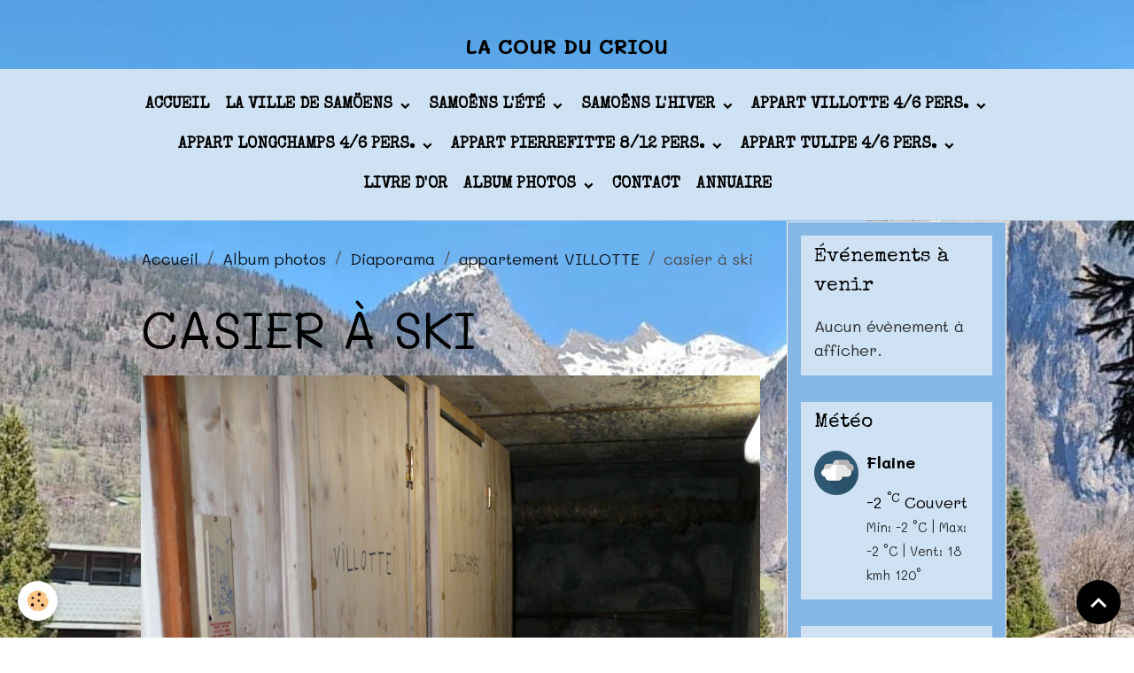

--- FILE ---
content_type: text/html; charset=UTF-8
request_url: http://www.locations-samoens-criou.com/album/diaporama/appartement-villotte/p1100628.html
body_size: 75224
content:

<!DOCTYPE html>
<html lang="fr">
    <head>
        <title>P1100628</title>
        <meta name="theme-color" content="rgb(207, 226, 243)">
        <meta name="msapplication-navbutton-color" content="rgb(207, 226, 243)">
        <!-- METATAGS -->
        <!-- rebirth / basic -->
<!--[if IE]>
<meta http-equiv="X-UA-Compatible" content="IE=edge">
<![endif]-->
<meta charset="utf-8">
<meta name="viewport" content="width=device-width, initial-scale=1, shrink-to-fit=no">
    <link rel="image_src" href="http://www.locations-samoens-criou.com/medias/album/p1100628-1-jpg" />
    <meta property="og:image" content="http://www.locations-samoens-criou.com/medias/album/p1100628-1-jpg" />
    <link rel="canonical" href="http://www.locations-samoens-criou.com/album/diaporama/appartement-villotte/p1100628.html">
<meta name="generator" content="e-monsite (e-monsite.com)">


<link href="https://fonts.googleapis.com/css?family=DM%20Sans:300,400,700%7CEB%20Garamond:300,400,700%7CSpecial%20Elite:300,400,700%7CSquare%20Peg:300,400,700&amp;display=swap" rel="stylesheet">

    
    <link rel="preconnect" href="https://fonts.googleapis.com">
    <link rel="preconnect" href="https://fonts.gstatic.com" crossorigin="anonymous">
    <link href="https://fonts.googleapis.com/css?family=Mali:300,300italic,400,400italic,700,700italic&display=swap" rel="stylesheet">

<link href="//www.locations-samoens-criou.com/themes/combined.css?v=6_1642769533_98" rel="stylesheet">


<link rel="preload" href="//www.locations-samoens-criou.com/medias/static/themes/bootstrap_v4/js/jquery-3.6.3.min.js?v=26012023" as="script">
<script src="//www.locations-samoens-criou.com/medias/static/themes/bootstrap_v4/js/jquery-3.6.3.min.js?v=26012023"></script>
<link rel="preload" href="//www.locations-samoens-criou.com/medias/static/themes/bootstrap_v4/js/popper.min.js?v=31012023" as="script">
<script src="//www.locations-samoens-criou.com/medias/static/themes/bootstrap_v4/js/popper.min.js?v=31012023"></script>
<link rel="preload" href="//www.locations-samoens-criou.com/medias/static/themes/bootstrap_v4/js/bootstrap.min.js?v=31012023" as="script">
<script src="//www.locations-samoens-criou.com/medias/static/themes/bootstrap_v4/js/bootstrap.min.js?v=31012023"></script>
<script src="//www.locations-samoens-criou.com/themes/combined.js?v=6_1642769533_98&lang=fr"></script>
<script type="application/ld+json">
    {
        "@context" : "https://schema.org/",
        "@type" : "WebSite",
        "name" : "LA COUR DU CRIOU",
        "url" : "http://www.locations-samoens-criou.com/"
    }
</script>




        <!-- //METATAGS -->
            <script src="//www.locations-samoens-criou.com/medias/static/js/rgpd-cookies/jquery.rgpd-cookies.js?v=2072"></script>
    <script>
                                    $(document).ready(function() {
            $.RGPDCookies({
                theme: 'bootstrap_v4',
                site: 'www.locations-samoens-criou.com',
                privacy_policy_link: '/about/privacypolicy/',
                cookies: [{"id":null,"favicon_url":"https:\/\/ssl.gstatic.com\/analytics\/20210414-01\/app\/static\/analytics_standard_icon.png","enabled":true,"model":"google_analytics","title":"Google Analytics","short_description":"Permet d'analyser les statistiques de consultation de notre site","long_description":"Indispensable pour piloter notre site internet, il permet de mesurer des indicateurs comme l\u2019affluence, les produits les plus consult\u00e9s, ou encore la r\u00e9partition g\u00e9ographique des visiteurs.","privacy_policy_url":"https:\/\/support.google.com\/analytics\/answer\/6004245?hl=fr","slug":"google-analytics"},{"id":null,"favicon_url":"","enabled":true,"model":"addthis","title":"AddThis","short_description":"Partage social","long_description":"Nous utilisons cet outil afin de vous proposer des liens de partage vers des plateformes tiers comme Twitter, Facebook, etc.","privacy_policy_url":"https:\/\/www.oracle.com\/legal\/privacy\/addthis-privacy-policy.html","slug":"addthis"}],
                modal_title: 'Gestion\u0020des\u0020cookies',
                modal_description: 'd\u00E9pose\u0020des\u0020cookies\u0020pour\u0020am\u00E9liorer\u0020votre\u0020exp\u00E9rience\u0020de\u0020navigation,\nmesurer\u0020l\u0027audience\u0020du\u0020site\u0020internet,\u0020afficher\u0020des\u0020publicit\u00E9s\u0020personnalis\u00E9es,\nr\u00E9aliser\u0020des\u0020campagnes\u0020cibl\u00E9es\u0020et\u0020personnaliser\u0020l\u0027interface\u0020du\u0020site.',
                privacy_policy_label: 'Consulter\u0020la\u0020politique\u0020de\u0020confidentialit\u00E9',
                check_all_label: 'Tout\u0020cocher',
                refuse_button: 'Refuser',
                settings_button: 'Param\u00E9trer',
                accept_button: 'Accepter',
                callback: function() {
                    // website google analytics case (with gtag), consent "on the fly"
                    if ('gtag' in window && typeof window.gtag === 'function') {
                        if (window.jsCookie.get('rgpd-cookie-google-analytics') === undefined
                            || window.jsCookie.get('rgpd-cookie-google-analytics') === '0') {
                            gtag('consent', 'update', {
                                'ad_storage': 'denied',
                                'analytics_storage': 'denied'
                            });
                        } else {
                            gtag('consent', 'update', {
                                'ad_storage': 'granted',
                                'analytics_storage': 'granted'
                            });
                        }
                    }
                }
            });
        });
    </script>
        <script async src="https://www.googletagmanager.com/gtag/js?id=G-4VN4372P6E"></script>
<script>
    window.dataLayer = window.dataLayer || [];
    function gtag(){dataLayer.push(arguments);}
    
    gtag('consent', 'default', {
        'ad_storage': 'denied',
        'analytics_storage': 'denied'
    });
    
    gtag('js', new Date());
    gtag('config', 'G-4VN4372P6E');
</script>

        
    <!-- Global site tag (gtag.js) -->
        <script async src="https://www.googletagmanager.com/gtag/js?id=UA-26625141-1"></script>
        <script>
        window.dataLayer = window.dataLayer || [];
        function gtag(){dataLayer.push(arguments);}

gtag('consent', 'default', {
            'ad_storage': 'denied',
            'analytics_storage': 'denied'
        });
        gtag('set', 'allow_ad_personalization_signals', false);
                gtag('js', new Date());
        gtag('config', 'UA-26625141-1');
    </script>
                            </head>
    <body id="album_run_diaporama_appartement-villotte_p1100628" data-template="default">
        

                <!-- BRAND TOP -->
                                                                                    <div id="brand-top-wrapper" class="contains-brand d-flex justify-content-center">
                                    <a class="top-brand d-block text-center mr-0" href="http://www.locations-samoens-criou.com/">
                                                                            <span class="brand-titles d-lg-flex flex-column mb-0">
                                <span class="brand-title d-inline-block">LA COUR DU CRIOU</span>
                                                            <span class="brand-subtitle d-none">Locations de vacances à Samoëns</span>
                                                    </span>
                                            </a>
                            </div>
        
        <!-- NAVBAR -->
                                                                <nav class="navbar navbar-expand-lg " id="navbar" data-animation="sliding">
                        <div class="container">
                                            <button id="buttonBurgerMenu" title="BurgerMenu" class="navbar-toggler collapsed" type="button" data-toggle="collapse" data-target="#menu">
                    <span></span>
                    <span></span>
                    <span></span>
                    <span></span>
                </button>
                <div class="collapse navbar-collapse flex-lg-grow-0 mx-lg-auto" id="menu">
                                                                                                                <ul class="navbar-nav navbar-menu nav-all nav-all-center">
                                                                                                                                                                                            <li class="nav-item" data-index="1">
                            <a class="nav-link" href="http://www.locations-samoens-criou.com/">
                                                                Accueil
                            </a>
                                                                                </li>
                                                                                                                                                                                                                                                                            <li class="nav-item dropdown" data-index="2">
                            <a class="nav-link dropdown-toggle" href="http://www.locations-samoens-criou.com/pages/la-ville-de-samoens/">
                                                                La ville de Samöens
                            </a>
                                                                                        <div class="collapse dropdown-menu">
                                    <ul class="list-unstyled">
                                                                                                                                                                                                                                                                    <li>
                                                <a class="dropdown-item" href="http://www.locations-samoens-criou.com/pages/la-ville-de-samoens/l-histoire.html">
                                                    L'histoire
                                                </a>
                                                                                                                                            </li>
                                                                                                                                                                                                                                                                    <li>
                                                <a class="dropdown-item" href="http://www.locations-samoens-criou.com/pages/la-ville-de-samoens/le-village-et-les-commerces.html">
                                                    Le village et les commerces
                                                </a>
                                                                                                                                            </li>
                                                                                                                                                                                                                                                                    <li>
                                                <a class="dropdown-item" href="http://www.locations-samoens-criou.com/pages/la-ville-de-samoens/plan-de-la-station.html">
                                                    Plan de la station
                                                </a>
                                                                                                                                            </li>
                                                                                                                                                                                                                                                                    <li>
                                                <a class="dropdown-item" href="http://www.locations-samoens-criou.com/pages/la-ville-de-samoens/acces-a-la-station.html">
                                                    Accès à la station
                                                </a>
                                                                                                                                            </li>
                                                                                <li class="dropdown-menu-root">
                                            <a class="dropdown-item" href="http://www.locations-samoens-criou.com/pages/la-ville-de-samoens/">La ville de Samöens</a>
                                        </li>
                                    </ul>
                                </div>
                                                    </li>
                                                                                                                                                                                                                                                                            <li class="nav-item dropdown" data-index="3">
                            <a class="nav-link dropdown-toggle" href="http://www.locations-samoens-criou.com/pages/samoens-l-ete/">
                                                                Samoëns l'été
                            </a>
                                                                                        <div class="collapse dropdown-menu">
                                    <ul class="list-unstyled">
                                                                                                                                                                                                                                                                    <li>
                                                <a class="dropdown-item" href="http://www.locations-samoens-criou.com/pages/samoens-l-ete/general.html">
                                                    Guide été
                                                </a>
                                                                                                                                            </li>
                                                                                                                                                                                                                                                                    <li>
                                                <a class="dropdown-item" href="http://www.locations-samoens-criou.com/pages/samoens-l-ete/la-base-de-loisirs.html">
                                                    La base de loisirs
                                                </a>
                                                                                                                                            </li>
                                                                                                                                                                                                                                                                    <li>
                                                <a class="dropdown-item" href="http://www.locations-samoens-criou.com/pages/samoens-l-ete/les-activites-culturelles.html">
                                                    Les activités culturelles
                                                </a>
                                                                                                                                            </li>
                                                                                                                                                                                                                                                                    <li>
                                                <a class="dropdown-item" href="http://www.locations-samoens-criou.com/pages/samoens-l-ete/la-randonnee.html">
                                                    La randonnée
                                                </a>
                                                                                                                                            </li>
                                                                                                                                                                                                                                                                    <li>
                                                <a class="dropdown-item" href="http://www.locations-samoens-criou.com/pages/samoens-l-ete/le-velo.html">
                                                    Le vélo
                                                </a>
                                                                                                                                            </li>
                                                                                                                                                                                                                                                                    <li>
                                                <a class="dropdown-item" href="http://www.locations-samoens-criou.com/pages/samoens-l-ete/les-sports-extremes.html">
                                                    Les sports extrêmes
                                                </a>
                                                                                                                                            </li>
                                                                                <li class="dropdown-menu-root">
                                            <a class="dropdown-item" href="http://www.locations-samoens-criou.com/pages/samoens-l-ete/">Samoëns l'été</a>
                                        </li>
                                    </ul>
                                </div>
                                                    </li>
                                                                                                                                                                                                                                                                            <li class="nav-item dropdown" data-index="4">
                            <a class="nav-link dropdown-toggle" href="http://www.locations-samoens-criou.com/pages/samoens-l-hiver/">
                                                                Samoëns l'hiver
                            </a>
                                                                                        <div class="collapse dropdown-menu">
                                    <ul class="list-unstyled">
                                                                                                                                                                                                                                                                    <li>
                                                <a class="dropdown-item" href="http://www.locations-samoens-criou.com/pages/samoens-l-hiver/general.html">
                                                    Guide hiver
                                                </a>
                                                                                                                                            </li>
                                                                                                                                                                                                                                                                    <li>
                                                <a class="dropdown-item" href="http://www.locations-samoens-criou.com/pages/samoens-l-hiver/ski-alpin-sur-le-domaine-du-grand-massif.html">
                                                    Ski alpin
                                                </a>
                                                                                                                                            </li>
                                                                                                                                                                                                                                                                    <li>
                                                <a class="dropdown-item" href="http://www.locations-samoens-criou.com/pages/samoens-l-hiver/les-forfaits.html">
                                                    les forfaits
                                                </a>
                                                                                                                                            </li>
                                                                                                                                                                                                                                                                    <li>
                                                <a class="dropdown-item" href="http://www.locations-samoens-criou.com/pages/samoens-l-hiver/ski-de-fond-sur-l-espace-nordique-du-haut-giffre.html">
                                                    ski de fond et nordique
                                                </a>
                                                                                                                                            </li>
                                                                                                                                                                                                                                                                    <li>
                                                <a class="dropdown-item" href="http://www.locations-samoens-criou.com/pages/samoens-l-hiver/snowparks.html">
                                                    snowparks
                                                </a>
                                                                                                                                            </li>
                                                                                                                                                                                                                                                                    <li>
                                                <a class="dropdown-item" href="http://www.locations-samoens-criou.com/pages/samoens-l-hiver/autres-activites-d-hiver.html">
                                                    autres activités d'hiver
                                                </a>
                                                                                                                                            </li>
                                                                                <li class="dropdown-menu-root">
                                            <a class="dropdown-item" href="http://www.locations-samoens-criou.com/pages/samoens-l-hiver/">Samoëns l'hiver</a>
                                        </li>
                                    </ul>
                                </div>
                                                    </li>
                                                                                                                                                                                                                                                                            <li class="nav-item dropdown" data-index="5">
                            <a class="nav-link dropdown-toggle" href="http://www.locations-samoens-criou.com/pages/appartement-villotte/">
                                                                appart VILLOTTE 4/6 pers.
                            </a>
                                                                                        <div class="collapse dropdown-menu">
                                    <ul class="list-unstyled">
                                                                                                                                                                                                                                                                    <li>
                                                <a class="dropdown-item" href="http://www.locations-samoens-criou.com/pages/appartement-villotte/descriptif.html">
                                                    descriptif
                                                </a>
                                                                                                                                            </li>
                                                                                                                                                                                                                                                                    <li>
                                                <a class="dropdown-item" href="http://www.locations-samoens-criou.com/pages/appartement-villotte/photos.html">
                                                    photos
                                                </a>
                                                                                                                                            </li>
                                                                                                                                                                                                                                                                    <li>
                                                <a class="dropdown-item" href="http://www.locations-samoens-criou.com/pages/appartement-villotte/plan-appartement.html">
                                                    plan appartement
                                                </a>
                                                                                                                                            </li>
                                                                                                                                                                                                                                                                    <li>
                                                <a class="dropdown-item" href="http://www.locations-samoens-criou.com/pages/appartement-villotte/inventaire.html">
                                                    inventaire
                                                </a>
                                                                                                                                            </li>
                                                                                                                                                                                                                                                                    <li>
                                                <a class="dropdown-item" href="http://www.locations-samoens-criou.com/pages/appartement-villotte/conditions-generales.html">
                                                    conditions générales
                                                </a>
                                                                                                                                            </li>
                                                                                                                                                                                                                                                                    <li>
                                                <a class="dropdown-item" href="http://www.locations-samoens-criou.com/pages/appartement-villotte/disponibilites.html">
                                                    disponibilités
                                                </a>
                                                                                                                                            </li>
                                                                                                                                                                                                                                                                    <li>
                                                <a class="dropdown-item" href="http://www.locations-samoens-criou.com/pages/appartement-villotte/acces-et-localisation.html">
                                                    accès et localisation
                                                </a>
                                                                                                                                            </li>
                                                                                <li class="dropdown-menu-root">
                                            <a class="dropdown-item" href="http://www.locations-samoens-criou.com/pages/appartement-villotte/">appart VILLOTTE 4/6 pers.</a>
                                        </li>
                                    </ul>
                                </div>
                                                    </li>
                                                                                                                                                                                                                                                                            <li class="nav-item dropdown" data-index="6">
                            <a class="nav-link dropdown-toggle" href="http://www.locations-samoens-criou.com/pages/appartement-longchamps/">
                                                                appart LONGCHAMPS 4/6 pers.
                            </a>
                                                                                        <div class="collapse dropdown-menu">
                                    <ul class="list-unstyled">
                                                                                                                                                                                                                                                                    <li>
                                                <a class="dropdown-item" href="http://www.locations-samoens-criou.com/pages/appartement-longchamps/descriptif.html">
                                                    descriptif
                                                </a>
                                                                                                                                            </li>
                                                                                                                                                                                                                                                                    <li>
                                                <a class="dropdown-item" href="http://www.locations-samoens-criou.com/pages/appartement-longchamps/photos.html">
                                                    photos
                                                </a>
                                                                                                                                            </li>
                                                                                                                                                                                                                                                                    <li>
                                                <a class="dropdown-item" href="http://www.locations-samoens-criou.com/pages/appartement-longchamps/pl.html">
                                                    plan appartement
                                                </a>
                                                                                                                                            </li>
                                                                                                                                                                                                                                                                    <li>
                                                <a class="dropdown-item" href="http://www.locations-samoens-criou.com/pages/appartement-longchamps/i.html">
                                                    inventaire
                                                </a>
                                                                                                                                            </li>
                                                                                                                                                                                                                                                                    <li>
                                                <a class="dropdown-item" href="http://www.locations-samoens-criou.com/pages/appartement-longchamps/conditions-generales.html">
                                                    conditions générales
                                                </a>
                                                                                                                                            </li>
                                                                                                                                                                                                                                                                    <li>
                                                <a class="dropdown-item" href="http://www.locations-samoens-criou.com/pages/appartement-longchamps/disponibilites.html">
                                                    disponibilités
                                                </a>
                                                                                                                                            </li>
                                                                                                                                                                                                                                                                    <li>
                                                <a class="dropdown-item" href="http://www.locations-samoens-criou.com/pages/appartement-longchamps/a.html">
                                                    accès et localisation
                                                </a>
                                                                                                                                            </li>
                                                                                <li class="dropdown-menu-root">
                                            <a class="dropdown-item" href="http://www.locations-samoens-criou.com/pages/appartement-longchamps/">appart LONGCHAMPS 4/6 pers.</a>
                                        </li>
                                    </ul>
                                </div>
                                                    </li>
                                                                                                                                                                                                                                                                            <li class="nav-item dropdown" data-index="7">
                            <a class="nav-link dropdown-toggle" href="http://www.locations-samoens-criou.com/pages/appartement-pierrefitte/">
                                                                appart PIERREFITTE 8/12 pers.
                            </a>
                                                                                        <div class="collapse dropdown-menu">
                                    <ul class="list-unstyled">
                                                                                                                                                                                                                                                                    <li>
                                                <a class="dropdown-item" href="http://www.locations-samoens-criou.com/pages/appartement-pierrefitte/de.html">
                                                    descriptif
                                                </a>
                                                                                                                                            </li>
                                                                                                                                                                                                                                                                    <li>
                                                <a class="dropdown-item" href="http://www.locations-samoens-criou.com/pages/appartement-pierrefitte/photos.html">
                                                    photos
                                                </a>
                                                                                                                                            </li>
                                                                                                                                                                                                                                                                    <li>
                                                <a class="dropdown-item" href="http://www.locations-samoens-criou.com/pages/appartement-pierrefitte/plan.html">
                                                    plan appartement
                                                </a>
                                                                                                                                            </li>
                                                                                                                                                                                                                                                                    <li>
                                                <a class="dropdown-item" href="http://www.locations-samoens-criou.com/pages/appartement-pierrefitte/inventaire.html">
                                                    inventaire
                                                </a>
                                                                                                                                            </li>
                                                                                                                                                                                                                                                                    <li>
                                                <a class="dropdown-item" href="http://www.locations-samoens-criou.com/pages/appartement-pierrefitte/conditions-generales.html">
                                                    conditions générales
                                                </a>
                                                                                                                                            </li>
                                                                                                                                                                                                                                                                    <li>
                                                <a class="dropdown-item" href="http://www.locations-samoens-criou.com/pages/appartement-pierrefitte/disponibilites.html">
                                                    disponibilités
                                                </a>
                                                                                                                                            </li>
                                                                                                                                                                                                                                                                    <li>
                                                <a class="dropdown-item" href="http://www.locations-samoens-criou.com/pages/appartement-pierrefitte/a.html">
                                                    accès et localisation
                                                </a>
                                                                                                                                            </li>
                                                                                <li class="dropdown-menu-root">
                                            <a class="dropdown-item" href="http://www.locations-samoens-criou.com/pages/appartement-pierrefitte/">appart PIERREFITTE 8/12 pers.</a>
                                        </li>
                                    </ul>
                                </div>
                                                    </li>
                                                                                                                                                                                                                                                                            <li class="nav-item dropdown" data-index="8">
                            <a class="nav-link dropdown-toggle" href="http://www.locations-samoens-criou.com/pages/appart-tulipe-4-6-pers/">
                                                                appart TULIPE 4/6 pers.
                            </a>
                                                                                        <div class="collapse dropdown-menu">
                                    <ul class="list-unstyled">
                                                                                                                                                                                                                                                                    <li>
                                                <a class="dropdown-item" href="http://www.locations-samoens-criou.com/pages/appart-tulipe-4-6-pers/descriptif.html">
                                                    descriptif
                                                </a>
                                                                                                                                            </li>
                                                                                                                                                                                                                                                                    <li>
                                                <a class="dropdown-item" href="http://www.locations-samoens-criou.com/pages/appart-tulipe-4-6-pers/photos.html">
                                                    photos
                                                </a>
                                                                                                                                            </li>
                                                                                                                                                                                                                                                                    <li>
                                                <a class="dropdown-item" href="http://www.locations-samoens-criou.com/pages/appart-tulipe-4-6-pers/inventaire.html">
                                                    inventaire
                                                </a>
                                                                                                                                            </li>
                                                                                                                                                                                                                                                                    <li>
                                                <a class="dropdown-item" href="http://www.locations-samoens-criou.com/pages/appart-tulipe-4-6-pers/disponibilites.html">
                                                    disponibilités
                                                </a>
                                                                                                                                            </li>
                                                                                                                                                                                                                                                                    <li>
                                                <a class="dropdown-item" href="http://www.locations-samoens-criou.com/pages/appart-tulipe-4-6-pers/reglement-interieur.html">
                                                    règlement intérieur
                                                </a>
                                                                                                                                            </li>
                                                                                                                                                                                                                                                                    <li>
                                                <a class="dropdown-item" href="http://www.locations-samoens-criou.com/pages/appart-tulipe-4-6-pers/conditions-generales.html">
                                                    conditions générales
                                                </a>
                                                                                                                                            </li>
                                                                                                                                                                                                                                                                    <li>
                                                <a class="dropdown-item" href="http://www.locations-samoens-criou.com/pages/appart-tulipe-4-6-pers/acces-et-localisation.html">
                                                    accès et localisation
                                                </a>
                                                                                                                                            </li>
                                                                                <li class="dropdown-menu-root">
                                            <a class="dropdown-item" href="http://www.locations-samoens-criou.com/pages/appart-tulipe-4-6-pers/">appart TULIPE 4/6 pers.</a>
                                        </li>
                                    </ul>
                                </div>
                                                    </li>
                                                                                                                                                                                            <li class="nav-item" data-index="9">
                            <a class="nav-link" href="http://www.locations-samoens-criou.com/livredor/">
                                                                Livre d'or
                            </a>
                                                                                </li>
                                                                                                                                                                                                                                                                            <li class="nav-item dropdown" data-index="10">
                            <a class="nav-link dropdown-toggle" href="http://www.locations-samoens-criou.com/album/">
                                                                Album photos
                            </a>
                                                                                        <div class="collapse dropdown-menu">
                                    <ul class="list-unstyled">
                                                                                                                                                                                                                                                                    <li>
                                                <a class="dropdown-item" href="http://www.locations-samoens-criou.com/album/immeuble-et-decoration-saisonniere/">
                                                    immeuble et décoration saisonnière
                                                </a>
                                                                                                                                            </li>
                                                                                                                                                                                                                                                                    <li>
                                                <a class="dropdown-item" href="http://www.locations-samoens-criou.com/album/travaux/">
                                                    Travaux
                                                </a>
                                                                                                                                            </li>
                                                                                                                                                                                                                                                                    <li>
                                                <a class="dropdown-item" href="http://www.locations-samoens-criou.com/album/samoens/">
                                                    Samoëns
                                                </a>
                                                                                                                                            </li>
                                                                                                                                                                                                                                                                    <li>
                                                <a class="dropdown-item" href="http://www.locations-samoens-criou.com/album/samoens-l-hiver/">
                                                    Samoëns l'hiver
                                                </a>
                                                                                                                                            </li>
                                                                                                                                                                                                                                                                    <li>
                                                <a class="dropdown-item" href="http://www.locations-samoens-criou.com/album/noel-a-samoens/">
                                                    Noël à Samoëns
                                                </a>
                                                                                                                                            </li>
                                                                                                                                                                                                                                                                    <li>
                                                <a class="dropdown-item" href="http://www.locations-samoens-criou.com/album/samoens-l-ete/">
                                                    Samoëns l'été
                                                </a>
                                                                                                                                            </li>
                                                                                                                                                                                                                                                                    <li>
                                                <a class="dropdown-item" href="http://www.locations-samoens-criou.com/album/sport-et-base-de-loisirs/">
                                                    Sport et base de loisirs
                                                </a>
                                                                                                                                            </li>
                                                                                                                                                                                                                                                                    <li>
                                                <a class="dropdown-item" href="http://www.locations-samoens-criou.com/album/balade-au-cirque-du-fer-a-cheval/">
                                                    Balade au Cirque du Fer à Cheval
                                                </a>
                                                                                                                                            </li>
                                                                                                                                                                                                                                                                    <li>
                                                <a class="dropdown-item" href="http://www.locations-samoens-criou.com/album/balade-a-joux-plane/">
                                                    Balade à Joux Plane
                                                </a>
                                                                                                                                            </li>
                                                                                                                                                                                                                                                                    <li>
                                                <a class="dropdown-item" href="http://www.locations-samoens-criou.com/album/lac-leman/">
                                                    Lac Léman
                                                </a>
                                                                                                                                            </li>
                                                                                                                                                                                                                                                                    <li>
                                                <a class="dropdown-item" href="http://www.locations-samoens-criou.com/album/rallye-du-mont-blanc/">
                                                    Rallye du Mont Blanc
                                                </a>
                                                                                                                                            </li>
                                                                                <li class="dropdown-menu-root">
                                            <a class="dropdown-item" href="http://www.locations-samoens-criou.com/album/">Album photos</a>
                                        </li>
                                    </ul>
                                </div>
                                                    </li>
                                                                                                                                                                                            <li class="nav-item" data-index="11">
                            <a class="nav-link" href="http://www.locations-samoens-criou.com/contact">
                                                                Contact
                            </a>
                                                                                </li>
                                                                                                                                                                                            <li class="nav-item" data-index="12">
                            <a class="nav-link" href="http://www.locations-samoens-criou.com/annuaire">
                                                                Annuaire
                            </a>
                                                                                </li>
                                    </ul>
            
                                    
                    
                                        
                    
                                    </div>
                        </div>
                    </nav>

        <!-- HEADER -->
                <!-- //HEADER -->

        <!-- WRAPPER -->
                                                            <div id="wrapper" class="container">

                        <div class="row">
                            <main id="main" class="col-lg-9">

                                                                            <ol class="breadcrumb">
                                    <li class="breadcrumb-item"><a href="http://www.locations-samoens-criou.com/">Accueil</a></li>
                                                <li class="breadcrumb-item"><a href="http://www.locations-samoens-criou.com/album/">Album photos</a></li>
                                                <li class="breadcrumb-item"><a href="http://www.locations-samoens-criou.com/album/diaporama/">Diaporama</a></li>
                                                <li class="breadcrumb-item"><a href="http://www.locations-samoens-criou.com/album/diaporama/appartement-villotte/">appartement VILLOTTE</a></li>
                                                <li class="breadcrumb-item active">casier à ski</li>
                        </ol>

    <script type="application/ld+json">
        {
            "@context": "https://schema.org",
            "@type": "BreadcrumbList",
            "itemListElement": [
                                {
                    "@type": "ListItem",
                    "position": 1,
                    "name": "Accueil",
                    "item": "http://www.locations-samoens-criou.com/"
                  },                                {
                    "@type": "ListItem",
                    "position": 2,
                    "name": "Album photos",
                    "item": "http://www.locations-samoens-criou.com/album/"
                  },                                {
                    "@type": "ListItem",
                    "position": 3,
                    "name": "Diaporama",
                    "item": "http://www.locations-samoens-criou.com/album/diaporama/"
                  },                                {
                    "@type": "ListItem",
                    "position": 4,
                    "name": "appartement VILLOTTE",
                    "item": "http://www.locations-samoens-criou.com/album/diaporama/appartement-villotte/"
                  },                                {
                    "@type": "ListItem",
                    "position": 5,
                    "name": "casier à ski",
                    "item": "http://www.locations-samoens-criou.com/album/diaporama/appartement-villotte/p1100628.html"
                  }                          ]
        }
    </script>
                                            
                                        
                                        
                                                            <div class="view view-album" id="view-item" data-category="appartement-villotte" data-id-album="4ec66380fee84faefca27ff1">
    <div class="container">
        <div class="row">
            <div class="col">
                <h1 class="view-title">casier à ski</h1>
                
    
<div id="site-module-4e822f42ce716fde4dbc9f21" class="site-module" data-itemid="4e822f42ce716fde4dbc9f21" data-siteid="4e822f426a4d6fde4dbca9aa" data-category="item"></div>


                <p class="text-center">
                    <img src="http://www.locations-samoens-criou.com/medias/album/p1100628-1-jpg" alt="casier à ski" class="img-fluid">
                </p>

                
                <ul class="pager">
                                            <li class="prev-page">
                            <a href="http://www.locations-samoens-criou.com/album/diaporama/appartement-villotte/salle-a-manger.html" class="page-link">
                                <i class="material-icons md-chevron_left"></i>
                                <img src="http://www.locations-samoens-criou.com/medias/album/salle-a-manger.jpg?fx=c_50_50" width="50" alt="">
                            </a>
                        </li>
                                        <li>
                        <a href="http://www.locations-samoens-criou.com/album/diaporama/appartement-villotte/" class="page-link">Retour</a>
                    </li>
                                            <li class="invisible">
                        <span class="page-link">
                            <span class="d-inline-block" style="width:50px"></span>
                            <i class="material-icons md-chevron_right"></i>
                        </span>
                        </li>
                                    </ul>
            </div>
        </div>
    </div>

    
</div>


                </main>

                                <aside id="sidebar" class="col-lg-3">
                    <div id="sidebar-inner" class="sticky-top">
                                                                                                                                                                                                        <div id="widget-1"
                                     class="widget"
                                     data-id="widget_event_comingup"
                                     data-widget-num="1">
                                            <div class="widget-title">
            <span>
                    Événements à venir
                </span>
                </div>
                                                                                                                            <div class="widget-content">
                                                    <span class="text-muted">Aucun évènement à afficher.</span>

                                            </div>
                                                                                                            </div>
                                                                                                                                                                                                                                                                                                                                <div id="widget-2"
                                     class="widget"
                                     data-id="widget_meteo"
                                     data-widget-num="2">
                                            <div class="widget-title">
            <span>
                    Météo
                </span>
                </div>
                                                                                                                            <div class="widget-content">
                                                    <div class="media">
        <img src="//www.locations-samoens-criou.com/medias/static/themes/im/widget_meteo/04n.png" width="50" alt="Couvert" class="mr-2">
        <div class="media-body">
            <p><strong>Flaine</strong></p>
            <p>
                <span class="meteo-temperature">-2</span>
                <sup class="meteo-unit">°C</sup> 
                Couvert<br>
                <small class="text-muted">
                    Min: -2 °C | 
                    Max: -2 °C | 
                    Vent: 18 kmh 120°
                </small>
            </p>
        </div>
    </div>

                                            </div>
                                                                                                            </div>
                                                                                                                                                                                                                                                                                                                                <div id="widget-3"
                                     class="widget"
                                     data-id="widget_fbprofile"
                                     data-widget-num="3">
                                            <div class="widget-title">
            <span>
                    Nous rejoindre sur Facebook
                </span>
                </div>
                                                                                                                            <div class="widget-content">
                                                <p class="text-center">
        <a href="http://www.facebook.com/pages/LA-COUR-DU-CRIOU/233046573375937">
        <img src="http://www.locations-samoens-criou.com/medias/static/socialnetwork/facebook/froisse.png" alt="Facebook">
    </a>
    </p>
                                            </div>
                                                                                                            </div>
                                                                                                                                                                                                                                                                                                                                <div id="widget-4"
                                     class="widget"
                                     data-id="widget_googletraduction"
                                     data-widget-num="4">
                                            <div class="widget-title">
            <span>
                    Langues disponibles
                </span>
                </div>
                                                                                                                            <div class="widget-content">
                                                        <div class="list-group">
                <a href="http://www.locations-samoens-criou.com" class="list-group-item list-group-item-action">
            <img src="http://www.locations-samoens-criou.com/medias/static/im/flags/fr.png" alt="Français"> Français
        </a>
                <a href="http://translate.google.com/translate?u=www.locations-samoens-criou.com&sl=fr&tl=en&ie=UTF-8" class="list-group-item list-group-item-action">
            <img src="http://www.locations-samoens-criou.com/medias/static/im/flags/en.png" alt="English"> English
        </a>
                <a href="http://translate.google.com/translate?u=www.locations-samoens-criou.com&sl=fr&tl=es&ie=UTF-8" class="list-group-item list-group-item-action">
            <img src="http://www.locations-samoens-criou.com/medias/static/im/flags/es.png" alt="Español"> Español
        </a>
                <a href="http://translate.google.com/translate?u=www.locations-samoens-criou.com&sl=fr&tl=it&ie=UTF-8" class="list-group-item list-group-item-action">
            <img src="http://www.locations-samoens-criou.com/medias/static/im/flags/it.png" alt="Italiano"> Italiano
        </a>
                <a href="http://translate.google.com/translate?u=www.locations-samoens-criou.com&sl=fr&tl=de&ie=UTF-8" class="list-group-item list-group-item-action">
            <img src="http://www.locations-samoens-criou.com/medias/static/im/flags/de.png" alt="Deutsch"> Deutsch
        </a>
                <a href="http://translate.google.com/translate?u=www.locations-samoens-criou.com&sl=fr&tl=nl&ie=UTF-8" class="list-group-item list-group-item-action">
            <img src="http://www.locations-samoens-criou.com/medias/static/im/flags/nl.png" alt="Nederlands"> Nederlands
        </a>
                <a href="http://translate.google.com/translate?u=www.locations-samoens-criou.com&sl=fr&tl=pt&ie=UTF-8" class="list-group-item list-group-item-action">
            <img src="http://www.locations-samoens-criou.com/medias/static/im/flags/pt.png" alt="Portuguesa"> Portuguesa
        </a>
            </div>
    
                                            </div>
                                                                                                            </div>
                                                                                                                                                                                    </div>
                </aside>
            </div>
                    </div>
        <!-- //WRAPPER -->

                <footer id="footer">
                            
<div id="rows-60240ba2be3c6924eda9b5e5" class="rows" data-total-pages="1" data-current-page="1">
                            
                        
                                                                                        
                                                                
                
                        
                
                
                                    
                
                                
        
                                    <div id="row-60240ba2be3c6924eda9b5e5-1" class="row-container pos-1 page_1 container">
                    <div class="row-content">
                                                                                <div class="row" data-role="line">
                                    
                                                                                
                                                                                                                                                                                                            
                                                                                                                                                                
                                                                                
                                                                                
                                                                                                                        
                                                                                
                                                                                                                                                                            
                                                                                        <div data-role="cell" data-size="lg" id="cell-5e85fbeccde923ea742aff82" class="col">
                                               <div class="col-content col-no-widget">                                                        <p style="text-align: center;">SCI La Cour du Criou - 4 Le Chateau - 55260 LONGCHAMPS SUR AIRE - FRANCE</p>

<p style="text-align: center;">portable: 06.24.26.72.75&nbsp;&nbsp;&nbsp; /&nbsp; mail: courducriou@hotmail.fr</p>

<p style="text-align: center;">capital social 1000&euro;- immatriculation au RCS de Bar Le Duc 524 128 220 (2010 D 119)</p>

                                                                                                    </div>
                                            </div>
                                                                                                                                                        </div>
                                            </div>
                                    </div>
                        </div>

                        <div class="container">
                
                
                            </div>

                            <ul id="legal-mentions" class="footer-mentions">
    
    
    
    
    
            <li><button id="cookies" type="button" aria-label="Gestion des cookies">Gestion des cookies</button></li>
    </ul>
                    </footer>
        
        
        
            

 
    
						 	 





                <button id="scroll-to-top" class="d-none d-sm-inline-block" type="button" aria-label="Scroll top" onclick="$('html, body').animate({ scrollTop:0}, 600);">
            <i class="material-icons md-lg md-expand_less"></i>
        </button>
        
            </body>
</html>
